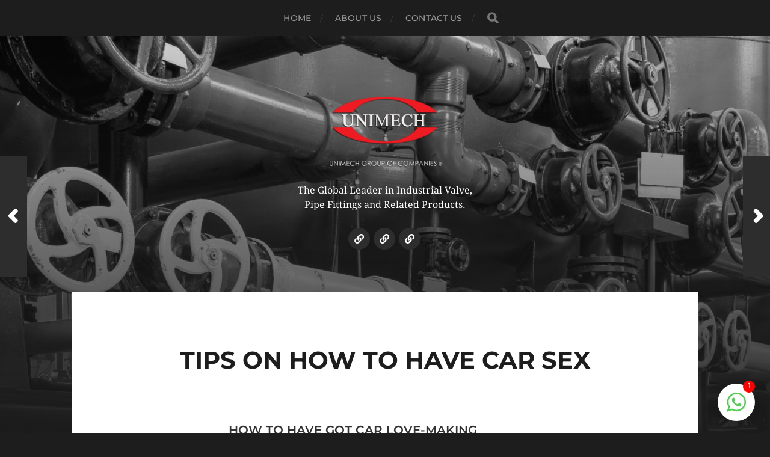

--- FILE ---
content_type: text/html; charset=utf-8
request_url: https://www.google.com/recaptcha/api2/anchor?ar=1&k=6LepPJAeAAAAACpHJPn8PeMQ94h2k425ANCqmktj&co=aHR0cHM6Ly93d3cudW5pbWVjaGtsLmNvbTo0NDM.&hl=en&v=N67nZn4AqZkNcbeMu4prBgzg&size=invisible&anchor-ms=20000&execute-ms=30000&cb=ehtdwqvvg913
body_size: 48627
content:
<!DOCTYPE HTML><html dir="ltr" lang="en"><head><meta http-equiv="Content-Type" content="text/html; charset=UTF-8">
<meta http-equiv="X-UA-Compatible" content="IE=edge">
<title>reCAPTCHA</title>
<style type="text/css">
/* cyrillic-ext */
@font-face {
  font-family: 'Roboto';
  font-style: normal;
  font-weight: 400;
  font-stretch: 100%;
  src: url(//fonts.gstatic.com/s/roboto/v48/KFO7CnqEu92Fr1ME7kSn66aGLdTylUAMa3GUBHMdazTgWw.woff2) format('woff2');
  unicode-range: U+0460-052F, U+1C80-1C8A, U+20B4, U+2DE0-2DFF, U+A640-A69F, U+FE2E-FE2F;
}
/* cyrillic */
@font-face {
  font-family: 'Roboto';
  font-style: normal;
  font-weight: 400;
  font-stretch: 100%;
  src: url(//fonts.gstatic.com/s/roboto/v48/KFO7CnqEu92Fr1ME7kSn66aGLdTylUAMa3iUBHMdazTgWw.woff2) format('woff2');
  unicode-range: U+0301, U+0400-045F, U+0490-0491, U+04B0-04B1, U+2116;
}
/* greek-ext */
@font-face {
  font-family: 'Roboto';
  font-style: normal;
  font-weight: 400;
  font-stretch: 100%;
  src: url(//fonts.gstatic.com/s/roboto/v48/KFO7CnqEu92Fr1ME7kSn66aGLdTylUAMa3CUBHMdazTgWw.woff2) format('woff2');
  unicode-range: U+1F00-1FFF;
}
/* greek */
@font-face {
  font-family: 'Roboto';
  font-style: normal;
  font-weight: 400;
  font-stretch: 100%;
  src: url(//fonts.gstatic.com/s/roboto/v48/KFO7CnqEu92Fr1ME7kSn66aGLdTylUAMa3-UBHMdazTgWw.woff2) format('woff2');
  unicode-range: U+0370-0377, U+037A-037F, U+0384-038A, U+038C, U+038E-03A1, U+03A3-03FF;
}
/* math */
@font-face {
  font-family: 'Roboto';
  font-style: normal;
  font-weight: 400;
  font-stretch: 100%;
  src: url(//fonts.gstatic.com/s/roboto/v48/KFO7CnqEu92Fr1ME7kSn66aGLdTylUAMawCUBHMdazTgWw.woff2) format('woff2');
  unicode-range: U+0302-0303, U+0305, U+0307-0308, U+0310, U+0312, U+0315, U+031A, U+0326-0327, U+032C, U+032F-0330, U+0332-0333, U+0338, U+033A, U+0346, U+034D, U+0391-03A1, U+03A3-03A9, U+03B1-03C9, U+03D1, U+03D5-03D6, U+03F0-03F1, U+03F4-03F5, U+2016-2017, U+2034-2038, U+203C, U+2040, U+2043, U+2047, U+2050, U+2057, U+205F, U+2070-2071, U+2074-208E, U+2090-209C, U+20D0-20DC, U+20E1, U+20E5-20EF, U+2100-2112, U+2114-2115, U+2117-2121, U+2123-214F, U+2190, U+2192, U+2194-21AE, U+21B0-21E5, U+21F1-21F2, U+21F4-2211, U+2213-2214, U+2216-22FF, U+2308-230B, U+2310, U+2319, U+231C-2321, U+2336-237A, U+237C, U+2395, U+239B-23B7, U+23D0, U+23DC-23E1, U+2474-2475, U+25AF, U+25B3, U+25B7, U+25BD, U+25C1, U+25CA, U+25CC, U+25FB, U+266D-266F, U+27C0-27FF, U+2900-2AFF, U+2B0E-2B11, U+2B30-2B4C, U+2BFE, U+3030, U+FF5B, U+FF5D, U+1D400-1D7FF, U+1EE00-1EEFF;
}
/* symbols */
@font-face {
  font-family: 'Roboto';
  font-style: normal;
  font-weight: 400;
  font-stretch: 100%;
  src: url(//fonts.gstatic.com/s/roboto/v48/KFO7CnqEu92Fr1ME7kSn66aGLdTylUAMaxKUBHMdazTgWw.woff2) format('woff2');
  unicode-range: U+0001-000C, U+000E-001F, U+007F-009F, U+20DD-20E0, U+20E2-20E4, U+2150-218F, U+2190, U+2192, U+2194-2199, U+21AF, U+21E6-21F0, U+21F3, U+2218-2219, U+2299, U+22C4-22C6, U+2300-243F, U+2440-244A, U+2460-24FF, U+25A0-27BF, U+2800-28FF, U+2921-2922, U+2981, U+29BF, U+29EB, U+2B00-2BFF, U+4DC0-4DFF, U+FFF9-FFFB, U+10140-1018E, U+10190-1019C, U+101A0, U+101D0-101FD, U+102E0-102FB, U+10E60-10E7E, U+1D2C0-1D2D3, U+1D2E0-1D37F, U+1F000-1F0FF, U+1F100-1F1AD, U+1F1E6-1F1FF, U+1F30D-1F30F, U+1F315, U+1F31C, U+1F31E, U+1F320-1F32C, U+1F336, U+1F378, U+1F37D, U+1F382, U+1F393-1F39F, U+1F3A7-1F3A8, U+1F3AC-1F3AF, U+1F3C2, U+1F3C4-1F3C6, U+1F3CA-1F3CE, U+1F3D4-1F3E0, U+1F3ED, U+1F3F1-1F3F3, U+1F3F5-1F3F7, U+1F408, U+1F415, U+1F41F, U+1F426, U+1F43F, U+1F441-1F442, U+1F444, U+1F446-1F449, U+1F44C-1F44E, U+1F453, U+1F46A, U+1F47D, U+1F4A3, U+1F4B0, U+1F4B3, U+1F4B9, U+1F4BB, U+1F4BF, U+1F4C8-1F4CB, U+1F4D6, U+1F4DA, U+1F4DF, U+1F4E3-1F4E6, U+1F4EA-1F4ED, U+1F4F7, U+1F4F9-1F4FB, U+1F4FD-1F4FE, U+1F503, U+1F507-1F50B, U+1F50D, U+1F512-1F513, U+1F53E-1F54A, U+1F54F-1F5FA, U+1F610, U+1F650-1F67F, U+1F687, U+1F68D, U+1F691, U+1F694, U+1F698, U+1F6AD, U+1F6B2, U+1F6B9-1F6BA, U+1F6BC, U+1F6C6-1F6CF, U+1F6D3-1F6D7, U+1F6E0-1F6EA, U+1F6F0-1F6F3, U+1F6F7-1F6FC, U+1F700-1F7FF, U+1F800-1F80B, U+1F810-1F847, U+1F850-1F859, U+1F860-1F887, U+1F890-1F8AD, U+1F8B0-1F8BB, U+1F8C0-1F8C1, U+1F900-1F90B, U+1F93B, U+1F946, U+1F984, U+1F996, U+1F9E9, U+1FA00-1FA6F, U+1FA70-1FA7C, U+1FA80-1FA89, U+1FA8F-1FAC6, U+1FACE-1FADC, U+1FADF-1FAE9, U+1FAF0-1FAF8, U+1FB00-1FBFF;
}
/* vietnamese */
@font-face {
  font-family: 'Roboto';
  font-style: normal;
  font-weight: 400;
  font-stretch: 100%;
  src: url(//fonts.gstatic.com/s/roboto/v48/KFO7CnqEu92Fr1ME7kSn66aGLdTylUAMa3OUBHMdazTgWw.woff2) format('woff2');
  unicode-range: U+0102-0103, U+0110-0111, U+0128-0129, U+0168-0169, U+01A0-01A1, U+01AF-01B0, U+0300-0301, U+0303-0304, U+0308-0309, U+0323, U+0329, U+1EA0-1EF9, U+20AB;
}
/* latin-ext */
@font-face {
  font-family: 'Roboto';
  font-style: normal;
  font-weight: 400;
  font-stretch: 100%;
  src: url(//fonts.gstatic.com/s/roboto/v48/KFO7CnqEu92Fr1ME7kSn66aGLdTylUAMa3KUBHMdazTgWw.woff2) format('woff2');
  unicode-range: U+0100-02BA, U+02BD-02C5, U+02C7-02CC, U+02CE-02D7, U+02DD-02FF, U+0304, U+0308, U+0329, U+1D00-1DBF, U+1E00-1E9F, U+1EF2-1EFF, U+2020, U+20A0-20AB, U+20AD-20C0, U+2113, U+2C60-2C7F, U+A720-A7FF;
}
/* latin */
@font-face {
  font-family: 'Roboto';
  font-style: normal;
  font-weight: 400;
  font-stretch: 100%;
  src: url(//fonts.gstatic.com/s/roboto/v48/KFO7CnqEu92Fr1ME7kSn66aGLdTylUAMa3yUBHMdazQ.woff2) format('woff2');
  unicode-range: U+0000-00FF, U+0131, U+0152-0153, U+02BB-02BC, U+02C6, U+02DA, U+02DC, U+0304, U+0308, U+0329, U+2000-206F, U+20AC, U+2122, U+2191, U+2193, U+2212, U+2215, U+FEFF, U+FFFD;
}
/* cyrillic-ext */
@font-face {
  font-family: 'Roboto';
  font-style: normal;
  font-weight: 500;
  font-stretch: 100%;
  src: url(//fonts.gstatic.com/s/roboto/v48/KFO7CnqEu92Fr1ME7kSn66aGLdTylUAMa3GUBHMdazTgWw.woff2) format('woff2');
  unicode-range: U+0460-052F, U+1C80-1C8A, U+20B4, U+2DE0-2DFF, U+A640-A69F, U+FE2E-FE2F;
}
/* cyrillic */
@font-face {
  font-family: 'Roboto';
  font-style: normal;
  font-weight: 500;
  font-stretch: 100%;
  src: url(//fonts.gstatic.com/s/roboto/v48/KFO7CnqEu92Fr1ME7kSn66aGLdTylUAMa3iUBHMdazTgWw.woff2) format('woff2');
  unicode-range: U+0301, U+0400-045F, U+0490-0491, U+04B0-04B1, U+2116;
}
/* greek-ext */
@font-face {
  font-family: 'Roboto';
  font-style: normal;
  font-weight: 500;
  font-stretch: 100%;
  src: url(//fonts.gstatic.com/s/roboto/v48/KFO7CnqEu92Fr1ME7kSn66aGLdTylUAMa3CUBHMdazTgWw.woff2) format('woff2');
  unicode-range: U+1F00-1FFF;
}
/* greek */
@font-face {
  font-family: 'Roboto';
  font-style: normal;
  font-weight: 500;
  font-stretch: 100%;
  src: url(//fonts.gstatic.com/s/roboto/v48/KFO7CnqEu92Fr1ME7kSn66aGLdTylUAMa3-UBHMdazTgWw.woff2) format('woff2');
  unicode-range: U+0370-0377, U+037A-037F, U+0384-038A, U+038C, U+038E-03A1, U+03A3-03FF;
}
/* math */
@font-face {
  font-family: 'Roboto';
  font-style: normal;
  font-weight: 500;
  font-stretch: 100%;
  src: url(//fonts.gstatic.com/s/roboto/v48/KFO7CnqEu92Fr1ME7kSn66aGLdTylUAMawCUBHMdazTgWw.woff2) format('woff2');
  unicode-range: U+0302-0303, U+0305, U+0307-0308, U+0310, U+0312, U+0315, U+031A, U+0326-0327, U+032C, U+032F-0330, U+0332-0333, U+0338, U+033A, U+0346, U+034D, U+0391-03A1, U+03A3-03A9, U+03B1-03C9, U+03D1, U+03D5-03D6, U+03F0-03F1, U+03F4-03F5, U+2016-2017, U+2034-2038, U+203C, U+2040, U+2043, U+2047, U+2050, U+2057, U+205F, U+2070-2071, U+2074-208E, U+2090-209C, U+20D0-20DC, U+20E1, U+20E5-20EF, U+2100-2112, U+2114-2115, U+2117-2121, U+2123-214F, U+2190, U+2192, U+2194-21AE, U+21B0-21E5, U+21F1-21F2, U+21F4-2211, U+2213-2214, U+2216-22FF, U+2308-230B, U+2310, U+2319, U+231C-2321, U+2336-237A, U+237C, U+2395, U+239B-23B7, U+23D0, U+23DC-23E1, U+2474-2475, U+25AF, U+25B3, U+25B7, U+25BD, U+25C1, U+25CA, U+25CC, U+25FB, U+266D-266F, U+27C0-27FF, U+2900-2AFF, U+2B0E-2B11, U+2B30-2B4C, U+2BFE, U+3030, U+FF5B, U+FF5D, U+1D400-1D7FF, U+1EE00-1EEFF;
}
/* symbols */
@font-face {
  font-family: 'Roboto';
  font-style: normal;
  font-weight: 500;
  font-stretch: 100%;
  src: url(//fonts.gstatic.com/s/roboto/v48/KFO7CnqEu92Fr1ME7kSn66aGLdTylUAMaxKUBHMdazTgWw.woff2) format('woff2');
  unicode-range: U+0001-000C, U+000E-001F, U+007F-009F, U+20DD-20E0, U+20E2-20E4, U+2150-218F, U+2190, U+2192, U+2194-2199, U+21AF, U+21E6-21F0, U+21F3, U+2218-2219, U+2299, U+22C4-22C6, U+2300-243F, U+2440-244A, U+2460-24FF, U+25A0-27BF, U+2800-28FF, U+2921-2922, U+2981, U+29BF, U+29EB, U+2B00-2BFF, U+4DC0-4DFF, U+FFF9-FFFB, U+10140-1018E, U+10190-1019C, U+101A0, U+101D0-101FD, U+102E0-102FB, U+10E60-10E7E, U+1D2C0-1D2D3, U+1D2E0-1D37F, U+1F000-1F0FF, U+1F100-1F1AD, U+1F1E6-1F1FF, U+1F30D-1F30F, U+1F315, U+1F31C, U+1F31E, U+1F320-1F32C, U+1F336, U+1F378, U+1F37D, U+1F382, U+1F393-1F39F, U+1F3A7-1F3A8, U+1F3AC-1F3AF, U+1F3C2, U+1F3C4-1F3C6, U+1F3CA-1F3CE, U+1F3D4-1F3E0, U+1F3ED, U+1F3F1-1F3F3, U+1F3F5-1F3F7, U+1F408, U+1F415, U+1F41F, U+1F426, U+1F43F, U+1F441-1F442, U+1F444, U+1F446-1F449, U+1F44C-1F44E, U+1F453, U+1F46A, U+1F47D, U+1F4A3, U+1F4B0, U+1F4B3, U+1F4B9, U+1F4BB, U+1F4BF, U+1F4C8-1F4CB, U+1F4D6, U+1F4DA, U+1F4DF, U+1F4E3-1F4E6, U+1F4EA-1F4ED, U+1F4F7, U+1F4F9-1F4FB, U+1F4FD-1F4FE, U+1F503, U+1F507-1F50B, U+1F50D, U+1F512-1F513, U+1F53E-1F54A, U+1F54F-1F5FA, U+1F610, U+1F650-1F67F, U+1F687, U+1F68D, U+1F691, U+1F694, U+1F698, U+1F6AD, U+1F6B2, U+1F6B9-1F6BA, U+1F6BC, U+1F6C6-1F6CF, U+1F6D3-1F6D7, U+1F6E0-1F6EA, U+1F6F0-1F6F3, U+1F6F7-1F6FC, U+1F700-1F7FF, U+1F800-1F80B, U+1F810-1F847, U+1F850-1F859, U+1F860-1F887, U+1F890-1F8AD, U+1F8B0-1F8BB, U+1F8C0-1F8C1, U+1F900-1F90B, U+1F93B, U+1F946, U+1F984, U+1F996, U+1F9E9, U+1FA00-1FA6F, U+1FA70-1FA7C, U+1FA80-1FA89, U+1FA8F-1FAC6, U+1FACE-1FADC, U+1FADF-1FAE9, U+1FAF0-1FAF8, U+1FB00-1FBFF;
}
/* vietnamese */
@font-face {
  font-family: 'Roboto';
  font-style: normal;
  font-weight: 500;
  font-stretch: 100%;
  src: url(//fonts.gstatic.com/s/roboto/v48/KFO7CnqEu92Fr1ME7kSn66aGLdTylUAMa3OUBHMdazTgWw.woff2) format('woff2');
  unicode-range: U+0102-0103, U+0110-0111, U+0128-0129, U+0168-0169, U+01A0-01A1, U+01AF-01B0, U+0300-0301, U+0303-0304, U+0308-0309, U+0323, U+0329, U+1EA0-1EF9, U+20AB;
}
/* latin-ext */
@font-face {
  font-family: 'Roboto';
  font-style: normal;
  font-weight: 500;
  font-stretch: 100%;
  src: url(//fonts.gstatic.com/s/roboto/v48/KFO7CnqEu92Fr1ME7kSn66aGLdTylUAMa3KUBHMdazTgWw.woff2) format('woff2');
  unicode-range: U+0100-02BA, U+02BD-02C5, U+02C7-02CC, U+02CE-02D7, U+02DD-02FF, U+0304, U+0308, U+0329, U+1D00-1DBF, U+1E00-1E9F, U+1EF2-1EFF, U+2020, U+20A0-20AB, U+20AD-20C0, U+2113, U+2C60-2C7F, U+A720-A7FF;
}
/* latin */
@font-face {
  font-family: 'Roboto';
  font-style: normal;
  font-weight: 500;
  font-stretch: 100%;
  src: url(//fonts.gstatic.com/s/roboto/v48/KFO7CnqEu92Fr1ME7kSn66aGLdTylUAMa3yUBHMdazQ.woff2) format('woff2');
  unicode-range: U+0000-00FF, U+0131, U+0152-0153, U+02BB-02BC, U+02C6, U+02DA, U+02DC, U+0304, U+0308, U+0329, U+2000-206F, U+20AC, U+2122, U+2191, U+2193, U+2212, U+2215, U+FEFF, U+FFFD;
}
/* cyrillic-ext */
@font-face {
  font-family: 'Roboto';
  font-style: normal;
  font-weight: 900;
  font-stretch: 100%;
  src: url(//fonts.gstatic.com/s/roboto/v48/KFO7CnqEu92Fr1ME7kSn66aGLdTylUAMa3GUBHMdazTgWw.woff2) format('woff2');
  unicode-range: U+0460-052F, U+1C80-1C8A, U+20B4, U+2DE0-2DFF, U+A640-A69F, U+FE2E-FE2F;
}
/* cyrillic */
@font-face {
  font-family: 'Roboto';
  font-style: normal;
  font-weight: 900;
  font-stretch: 100%;
  src: url(//fonts.gstatic.com/s/roboto/v48/KFO7CnqEu92Fr1ME7kSn66aGLdTylUAMa3iUBHMdazTgWw.woff2) format('woff2');
  unicode-range: U+0301, U+0400-045F, U+0490-0491, U+04B0-04B1, U+2116;
}
/* greek-ext */
@font-face {
  font-family: 'Roboto';
  font-style: normal;
  font-weight: 900;
  font-stretch: 100%;
  src: url(//fonts.gstatic.com/s/roboto/v48/KFO7CnqEu92Fr1ME7kSn66aGLdTylUAMa3CUBHMdazTgWw.woff2) format('woff2');
  unicode-range: U+1F00-1FFF;
}
/* greek */
@font-face {
  font-family: 'Roboto';
  font-style: normal;
  font-weight: 900;
  font-stretch: 100%;
  src: url(//fonts.gstatic.com/s/roboto/v48/KFO7CnqEu92Fr1ME7kSn66aGLdTylUAMa3-UBHMdazTgWw.woff2) format('woff2');
  unicode-range: U+0370-0377, U+037A-037F, U+0384-038A, U+038C, U+038E-03A1, U+03A3-03FF;
}
/* math */
@font-face {
  font-family: 'Roboto';
  font-style: normal;
  font-weight: 900;
  font-stretch: 100%;
  src: url(//fonts.gstatic.com/s/roboto/v48/KFO7CnqEu92Fr1ME7kSn66aGLdTylUAMawCUBHMdazTgWw.woff2) format('woff2');
  unicode-range: U+0302-0303, U+0305, U+0307-0308, U+0310, U+0312, U+0315, U+031A, U+0326-0327, U+032C, U+032F-0330, U+0332-0333, U+0338, U+033A, U+0346, U+034D, U+0391-03A1, U+03A3-03A9, U+03B1-03C9, U+03D1, U+03D5-03D6, U+03F0-03F1, U+03F4-03F5, U+2016-2017, U+2034-2038, U+203C, U+2040, U+2043, U+2047, U+2050, U+2057, U+205F, U+2070-2071, U+2074-208E, U+2090-209C, U+20D0-20DC, U+20E1, U+20E5-20EF, U+2100-2112, U+2114-2115, U+2117-2121, U+2123-214F, U+2190, U+2192, U+2194-21AE, U+21B0-21E5, U+21F1-21F2, U+21F4-2211, U+2213-2214, U+2216-22FF, U+2308-230B, U+2310, U+2319, U+231C-2321, U+2336-237A, U+237C, U+2395, U+239B-23B7, U+23D0, U+23DC-23E1, U+2474-2475, U+25AF, U+25B3, U+25B7, U+25BD, U+25C1, U+25CA, U+25CC, U+25FB, U+266D-266F, U+27C0-27FF, U+2900-2AFF, U+2B0E-2B11, U+2B30-2B4C, U+2BFE, U+3030, U+FF5B, U+FF5D, U+1D400-1D7FF, U+1EE00-1EEFF;
}
/* symbols */
@font-face {
  font-family: 'Roboto';
  font-style: normal;
  font-weight: 900;
  font-stretch: 100%;
  src: url(//fonts.gstatic.com/s/roboto/v48/KFO7CnqEu92Fr1ME7kSn66aGLdTylUAMaxKUBHMdazTgWw.woff2) format('woff2');
  unicode-range: U+0001-000C, U+000E-001F, U+007F-009F, U+20DD-20E0, U+20E2-20E4, U+2150-218F, U+2190, U+2192, U+2194-2199, U+21AF, U+21E6-21F0, U+21F3, U+2218-2219, U+2299, U+22C4-22C6, U+2300-243F, U+2440-244A, U+2460-24FF, U+25A0-27BF, U+2800-28FF, U+2921-2922, U+2981, U+29BF, U+29EB, U+2B00-2BFF, U+4DC0-4DFF, U+FFF9-FFFB, U+10140-1018E, U+10190-1019C, U+101A0, U+101D0-101FD, U+102E0-102FB, U+10E60-10E7E, U+1D2C0-1D2D3, U+1D2E0-1D37F, U+1F000-1F0FF, U+1F100-1F1AD, U+1F1E6-1F1FF, U+1F30D-1F30F, U+1F315, U+1F31C, U+1F31E, U+1F320-1F32C, U+1F336, U+1F378, U+1F37D, U+1F382, U+1F393-1F39F, U+1F3A7-1F3A8, U+1F3AC-1F3AF, U+1F3C2, U+1F3C4-1F3C6, U+1F3CA-1F3CE, U+1F3D4-1F3E0, U+1F3ED, U+1F3F1-1F3F3, U+1F3F5-1F3F7, U+1F408, U+1F415, U+1F41F, U+1F426, U+1F43F, U+1F441-1F442, U+1F444, U+1F446-1F449, U+1F44C-1F44E, U+1F453, U+1F46A, U+1F47D, U+1F4A3, U+1F4B0, U+1F4B3, U+1F4B9, U+1F4BB, U+1F4BF, U+1F4C8-1F4CB, U+1F4D6, U+1F4DA, U+1F4DF, U+1F4E3-1F4E6, U+1F4EA-1F4ED, U+1F4F7, U+1F4F9-1F4FB, U+1F4FD-1F4FE, U+1F503, U+1F507-1F50B, U+1F50D, U+1F512-1F513, U+1F53E-1F54A, U+1F54F-1F5FA, U+1F610, U+1F650-1F67F, U+1F687, U+1F68D, U+1F691, U+1F694, U+1F698, U+1F6AD, U+1F6B2, U+1F6B9-1F6BA, U+1F6BC, U+1F6C6-1F6CF, U+1F6D3-1F6D7, U+1F6E0-1F6EA, U+1F6F0-1F6F3, U+1F6F7-1F6FC, U+1F700-1F7FF, U+1F800-1F80B, U+1F810-1F847, U+1F850-1F859, U+1F860-1F887, U+1F890-1F8AD, U+1F8B0-1F8BB, U+1F8C0-1F8C1, U+1F900-1F90B, U+1F93B, U+1F946, U+1F984, U+1F996, U+1F9E9, U+1FA00-1FA6F, U+1FA70-1FA7C, U+1FA80-1FA89, U+1FA8F-1FAC6, U+1FACE-1FADC, U+1FADF-1FAE9, U+1FAF0-1FAF8, U+1FB00-1FBFF;
}
/* vietnamese */
@font-face {
  font-family: 'Roboto';
  font-style: normal;
  font-weight: 900;
  font-stretch: 100%;
  src: url(//fonts.gstatic.com/s/roboto/v48/KFO7CnqEu92Fr1ME7kSn66aGLdTylUAMa3OUBHMdazTgWw.woff2) format('woff2');
  unicode-range: U+0102-0103, U+0110-0111, U+0128-0129, U+0168-0169, U+01A0-01A1, U+01AF-01B0, U+0300-0301, U+0303-0304, U+0308-0309, U+0323, U+0329, U+1EA0-1EF9, U+20AB;
}
/* latin-ext */
@font-face {
  font-family: 'Roboto';
  font-style: normal;
  font-weight: 900;
  font-stretch: 100%;
  src: url(//fonts.gstatic.com/s/roboto/v48/KFO7CnqEu92Fr1ME7kSn66aGLdTylUAMa3KUBHMdazTgWw.woff2) format('woff2');
  unicode-range: U+0100-02BA, U+02BD-02C5, U+02C7-02CC, U+02CE-02D7, U+02DD-02FF, U+0304, U+0308, U+0329, U+1D00-1DBF, U+1E00-1E9F, U+1EF2-1EFF, U+2020, U+20A0-20AB, U+20AD-20C0, U+2113, U+2C60-2C7F, U+A720-A7FF;
}
/* latin */
@font-face {
  font-family: 'Roboto';
  font-style: normal;
  font-weight: 900;
  font-stretch: 100%;
  src: url(//fonts.gstatic.com/s/roboto/v48/KFO7CnqEu92Fr1ME7kSn66aGLdTylUAMa3yUBHMdazQ.woff2) format('woff2');
  unicode-range: U+0000-00FF, U+0131, U+0152-0153, U+02BB-02BC, U+02C6, U+02DA, U+02DC, U+0304, U+0308, U+0329, U+2000-206F, U+20AC, U+2122, U+2191, U+2193, U+2212, U+2215, U+FEFF, U+FFFD;
}

</style>
<link rel="stylesheet" type="text/css" href="https://www.gstatic.com/recaptcha/releases/N67nZn4AqZkNcbeMu4prBgzg/styles__ltr.css">
<script nonce="MRCbc0e9NlimSNOJNWD32w" type="text/javascript">window['__recaptcha_api'] = 'https://www.google.com/recaptcha/api2/';</script>
<script type="text/javascript" src="https://www.gstatic.com/recaptcha/releases/N67nZn4AqZkNcbeMu4prBgzg/recaptcha__en.js" nonce="MRCbc0e9NlimSNOJNWD32w">
      
    </script></head>
<body><div id="rc-anchor-alert" class="rc-anchor-alert"></div>
<input type="hidden" id="recaptcha-token" value="[base64]">
<script type="text/javascript" nonce="MRCbc0e9NlimSNOJNWD32w">
      recaptcha.anchor.Main.init("[\x22ainput\x22,[\x22bgdata\x22,\x22\x22,\[base64]/[base64]/[base64]/[base64]/[base64]/[base64]/KGcoTywyNTMsTy5PKSxVRyhPLEMpKTpnKE8sMjUzLEMpLE8pKSxsKSksTykpfSxieT1mdW5jdGlvbihDLE8sdSxsKXtmb3IobD0odT1SKEMpLDApO08+MDtPLS0pbD1sPDw4fFooQyk7ZyhDLHUsbCl9LFVHPWZ1bmN0aW9uKEMsTyl7Qy5pLmxlbmd0aD4xMDQ/[base64]/[base64]/[base64]/[base64]/[base64]/[base64]/[base64]\\u003d\x22,\[base64]\\u003d\\u003d\x22,\x22LjrDnsOiw7QHwoTDhkUSNW44I8OKwpYubcKyw787RkPCtMKNVFbDhcOOw4hJw5vDr8K7w6pcVAI2w6fCtA9Bw4VkWTk3w4rDksKTw4/DmsKXwrg9wpDCmjYRwp7Cq8KKGsONw5J+Z8O1OgHCq0/[base64]/CvcOXwr/Cr18/wr9ewrfCu8OJK8KbU8OLdFhVOywqcsKEwpw9w7QbakMOUMOECm8QLS7DmSdzbsO4NB4ZBsK2IVPCpW7Cik8rw5Zvw5nCp8O9w7llwoXDszMyOANpwpzCqcOuw6LCg3nDly/DmcOEwrdLw4LCoBxFwpzCsh/[base64]/DkMO4wpjDu8O1bnUbwpzDn8KVwp0rREvDssO2bkLDh8OGRW7DicOCw5Q1WMOdYcKxwq0/SX7DiMKtw6PDsz3CicKSw67Cnm7DusKfwrMxXWZvHF4kwp/Dq8OnQjLDpAERbsOyw79aw70Ow7dgF3fCl8OsDUDCvMK3M8Ozw6bDvh18w6/ChVN7wrZfwpHDnwfDs8O2wpVUK8KIwp/DvcOtw7bCqMKxwrRfIxXDgCJIe8O4wozCp8Kow6DDmMKaw7jCrcKLM8OKZHHCrMO0wpE3FVZ5DMORMELCiMKAwoLCuMO0b8KzwobDnnHDgMKzwq3DgEdJw67CmMKrHMO6KMOGZVBuGMKPVyN/CzbCoWVJw4RELzRUFcOYw7nDkW3Dq1fDvMO9CMOzZsOywrfCg8KzwqnCgAo0w6xaw5E7UncuwrjDucK7AHItWsO1woRHUcKLwp3CsSDDpsKoC8KDe8K8TsKbbsKbw4JHwo1Dw5Efw6wUwq8bfAXDnQfCrUpbw6AAw6oYLBrChMK1wpLCrcOsC2TDmy/DkcK1wozCnjZFw77DvcKkO8KrfMOAwrzDj31SwofCniPDqMOCwpbCk8K6BMKbLBklw67CmmVYwrs9wrFGOXxYfEDDpMO1wqR8WShbw5LCnBHDmg3Djwg2PHFaPSwlwpBkw63CpMOMwo3CmcK1e8O1w5MxwrkPwo8lwrPDgsOhwpLDosKxEsK9PisHCTd/ecOhw6p+w5UtwosOwpDCpjILSmd+MsKtEMKteXzCocOaUkhAwoHCh8OZwqLCpGfDsXjCh8OCwo/[base64]/Cp8ODwqMiBsO5PzXCjMO0cEN+OcOHw6rCqynDr8O4HGsMwpfDmFjDqsOOwqHCv8OLYSTDosKBwpnCoFXClFIYw5TDsMKhwrc/w4siw6jClsKVwo7DhW/DssKrwqvDul5Cwp5Jw5Eww4XDn8KhW8Kvw7p3KcOKScOpSTfCjMOPwpkrw5bDlg3CuA5hQEnCs0YNw5jDjQMYMynCgiXCvsOMQMKawqcreFjDs8O2MSwFw4/Co8Oow7TCp8KgYsOAwqJMLFnDrsKKd24/w7bCpk/Cs8K+w77DjTLDlSvCv8KXTFFGJsKPw6AqDEzDhcKKwq0hBlDCoMKpTsKoKxh2MsK+aHgXMMKtL8KkaUs6R8OOw77CtsK9EcK5Zywrw7nDkRBWw4bCrwLDgsKZwpocAUbCrcKTUsOcEsOGUMOMWAx8wo4tw7XCuX/[base64]/[base64]/VcKNwrrCvzgnUAzCjE/DqTPCosK7woV6wpcmwrshO8KKwoBnw7B2O1fCpcOwwpnCpcOIwqTDucOuwoPDvEDCvMKAw7BUw4EUw77Dul3ChQ/Coh5WdcOEw4JBw77DtD3Dh1TCsxYHEljDsWrDo14Jw7s5d2vCnsOOw5vDvsOVwrprL8OAJcOGMMO1ZcKRwrMnw4A5B8O9w5QlwqrDlEQ+C8OvZcK3N8KFAjnCrsKaCjPCnsKBwrvChXHCj1goV8OOwpXCgCIaVzRRwrrDscO4wpghwo86wpzChDIYw6/[base64]/w5pKE0Q3FRjDs8O0F8Ouw44DFBp2OhvCmcKOQUdrak43JsO1d8KIaQJJQgDCgsOdTsK/FG5hbiRlRCA0wpbDkQlTJsKdwo3ClwnCrgl2w4Eqw6k6BUkkw4TCslvCn3LDnsKkwpdiw4AVYMO7w5EzwqHCk8KGFnTDoMOVYsKkMcK/w4jDg8OPw6bCjx/[base64]/w5HDkhNPwqDCvcOvwqYcw63CtMOKw5fCkcKpM8OpdFJ2YsOUwogzQkrChsOrwrDCi2fDtcKJw4jCosKjFUZCNU3CvT7CiMKSOAPDiD/DrAPDt8OWw5dhwoVzw6zCjcKNwpjCpsKJZWPDusKgw55aHiAEwpg6FMO2NsKsNsKWw5dLwrLDqMOBwqxTRsO5w7rDrw58wqbDicOsB8KEwowXXsOtRcKqIMOPacORw6DDtn3DqMK5LcKKWBXCll/[base64]/DqcO8EAwOw6fCr3PChVoAQTbCu8OpPsOIwqfDrsKZPcOQw7PDpsOSwoxNc0U7SlEreg8pw4LDrsOawr3DqW0tXRU8wo7CmXlwc8K9TG4/G8OiJ0xsZi7CgsOywrcAMnbDik3DmmTCmsOfWsOpwrwKdMOfwrXDmUvClT3CkSfDp8OCU2Rjwq53w53Do1zCiBAtw6BlKgEIfcKcDsOrw5XCucOmIlDDkMKuXsOawqkLR8Krwqoqw5/DvSoeY8KJRhRNY8OQw5BWwojCpnzCoXYGAUHDu8K/wrYvwoXCiXrCisK1wrtPw5BVIy/[base64]/Cv8KwwpXCvSPCvCQpwrczTWlIwoLCuwdIw71qw4TDucK4w6nDtcKhGWYOw5J3wq5YRMKSbmzDmhDCqltow4nCkMK6HMK2WnxDwodowqfDvwwpYEIZDRMOwrjCicKkesO2wqbClsOfDAE/[base64]/DrHQJwqLDs2EJS8KGw7jCjMOVw5haw7PCv2NmCMK3T8KVwo9ww5LDmcKHwoXCjMK5w7/CvcOrbHHCpD94ZMK8GXtSVMO4KcKewqbDuMOtTU3ClC3Dk0bCskNOwpdjwokZP8OqwpTDo2wvHUNow6EqOS1jwovCiE1Lw5Ilw4EowoUpIcOETy8BwpXDjBrCpsOYwqTCg8OjwqF3BjvCrk8fw67CuMO0wpAPwrUAwpPDpVTDpE/[base64]/CtUQHwq9AI2HCqBLCjDHCrsOlw5bCv3FqRcOKwrLDj8ObLXITF35CwpMmOMKjw5/CsV1vw5VgYxxJw6BswpzCqwcuWilYw65IX8OyJMKiw5nDocOTw5Mnwr7CkFHCpMOKwoVLfMOswqRWw49mFGpGw6EwZ8KHGD7Dl8K+C8KPbMKlBsOBOMOpeE3CiMOKL8O/w5oVPTUowrXClV3CpXjDisOdGSLDl2ouwqZ4bMK2wpFqw55GeMKiLsOkDQkvEQ9Gw6wNw4DDsDDDm0Fdw4/DgsORcS86TcOzwpbCpHcOw4oRUcOew7fCosOIwqnCk2PDkHtnVBoQVcKsX8K3TsOfKsKtwqdHwqBcwrwKW8O5w6FpNcO8aGV4TcOfwrdtw67Cn1FtWwdNwpJlw6jCgBxswrPDh8OnSSskIcK8QVvCsE/CpMKMTcObIkrDszDCj8KZQcKTwpx2wp7CiMKkAWLClcKtfE5zwodZYCTDm33ChzvDtE7DrExNwr97w7RIw6c+w44ewo7Cs8OufMKzUMKuwqXCgsOnw45TbMORDCzCjsKHw5jCkcKowoIOHU/CgX7CmsO4LwUrw7fDhsKuPzLCjU7Di29Iw6zCi8OhegpockEVwqQdw7/CthYBw74cVMOHwpU9w7ARw4nCrx9Cw71rwpTDhElrRsKjIMOvQ2bDlHloVMOvwr9Awp/CnhRswrBTw7wcQ8K2w5NowrbDvcKJwokkXUfCmXLDtMOoV1bDr8OlR0vDjMKZwr4IIksjOVtEw58pOMKMWk8BNVJGZ8OYFcKowrAXZCfDm1khw48jwopMw6rCgkzCuMOkWHg1BMK+NlBdIlHCplRyMMOIw6U3ZcK1bU3CqTYtMS/[base64]/DnjVGwpjCoWw1wptzwqN0WyPDhsKgwrRuw4hxPBxbw4FPwqjCmsKhHFltDGzCkkbCs8OVw6XDqytcw5VEw7zDrS/[base64]/[base64]/Dt8O2QgXCgcOww6cIVcKiwpjDt8O9FhAlcFrDhG8Tw4lXfMKIYsODw71zwqZawr/Cv8OtX8Ouw6NQwo3DjsOZwpAPwpjCsHXDtcKSA3FEw7LCm1Enc8KNbMOhwozCksONw5DDmk/ChMK/cWFhw4TDn3HChmzDsXrDn8O/wppvwqDCi8O1woV1RSlHCMO8E0Ivw5DDtj9/YEZMRsOhBMOSwo3DrHRvwrvDnzpfw4nDmsOgwq5dwqLClmvChnHCtcKMfsKEMcOKw7clwqUqwqDCpMO7aXw1dhDCgMKDw5p/w4zCrQI1w4l1NsKDw6/DrMKgJcKWwq3DpsKKw4sqw7Z6ZGl4wqk5ehTDjXTDuMOgUnHCt1XDiz8EJsOLwoLDlUw/woXCmsKVG3FcwqTDtsKEUcKjFQPDrV/CjA4EwqVpQgrDnMObw6w+IUjDqwPCo8OLalPCsMOjLj4tFsKlDzZewpvDosOSemMtw7h/SSQPw6wRCxbDlMOTwr4XZMOHw7PCp8OhIxHCpcOJw6vDsjXDssKnw5w8w7MpInTCmcKUIMOBeCvCr8KOIkfCmsOhwqlGbBgqw4g3FW9ZKMO/[base64]/OiR+wqQIISzDjMKsw7o/wp7CpGvDhjbDuMOCwq/[base64]/w4vCicOuwrwSwrLCs8Oqw7xvw5zCuGIIwojCucKBw7Zew5MLw7sdG8OoegjCjnPDrsKiwoEawo3Dr8OOV1nDp8K3wrTCnH5HNMKFwotowrXCqcK+cMKxBg/DhS3CviXDim84RcKvURfCvsKBw5duw41DVcKOwrXCqjbDvMK+KUXCqSY3CMK7UMKZAGfCpznCnXzDoHtwcsKLwpzDjTlmPkl/dDJLcmU1w4pQJCbDhlTDucKFw7nCmX44RUPDrzcUJWvCucOOw4QHasKkeXoawrxqbFRnw57DnsO5w4bDuBpOwrEpARc4w5lzw6/CuGFIwoVlZsO+wofDpcKRw5M9w6YUDMONwpDCpMKqHcO9w53DpTvCnFPCmsOAwoDCmjU6ayZ6wq3DqCTDocKmBQDCvgZAwqXDmhbCqHIew5oHw4PDhMOmw4UzwqnClCLCocO9wqtiSjpuwow/GMKCw7LCmkXCnkrCli7Cv8Ogw6FgwofDtcKRworCmRhFX8OJwoXDrMKrwpk6LALDjMOowqUbfcKEw7/DgsOBw6vDq8Osw57CmA7DicKlwrJ4w7ZLw6oaScO5e8KUwqlicsKew5TCr8Ouw60zY0QsZi7CrlfCtmXCklLCjnkhYcKpVsO/[base64]/Dl10zTkjChyM+w57DlljCim0eWsKyw7PDv8Oew7XClBJ6GcO0N2srw5R5wqrDjDfCmsOzw50Xw67ClMOtZMKjSsO/[base64]/DgcOtAMOuwpAoN8K5VMKhwp/CuzUbZDjCu1rCg1nDl8Kuw7/DuMOJwq95w5YhczTDiC7CiQjChzXDtMKcw6hNI8Otw5JWacKUaMOuBcOew73Ct8Kww55xwpFJw5nDpTQ/[base64]/DsMO/w7pBw7bDn1fDtMOJwrrCtG5PfsKuw7jCk3Zjw4N/[base64]/AsKGw6l/GMKsw607WmdEw5jDjMOAecO+LwFkw5JSVsOIwqt4OUtkw4XDgcKhw6ghRTrCjMOTKsKCwpDCg8KXwqfDiifDssOlKzjDr0PCozDDjSJEEcKlwp/DoxrCu3wFbyDDsl4Vw6bDucO1A2I8wol5wq4zw7zDg8KHw7EbwpY2wqvDrsKPJ8O0ecKVPcK0wrbCjcKKwqcwfcOdRiRZw4HCtMOERQFlC1BiZFZLw4zCjE8MMBlAZH/DhGHCjTDDqEczwrLCvj5Vw6bDlBXDh8OAw6A7bA47B8O4J0TDocKPwokwOinCp3YMw53DhMK6QMO8OiTDgiISw6ETwr4uN8OGBMOUw6DCisKawqEhOixKLUfDjEDCvC7DjcO7woZ6aMKBw5vDt1EfYHPDnE3Cm8KQw6/CqG8pw6/CucKHDsOgNBgWw4DChT4KwopcE8OIwqbCoi7CgsKMwoUcFsKYw6PDhR/[base64]/w5TDrFVswpJYwpbDgMOzesKSwonCjQ9CwrlADSDDpR3Cnls9w4gmcGPCsgg8wotlw4FPGcObbFFWw48RO8OGEWx6w74xw4PDjVUUw4cPw7c1w5bCnipCFABZPMKrTsKsaMKaVVAnAMOMwpfCscO4w7g+LMK0IsKLw6PDssOzGcOsw5XDiCJoAcKEZGE4QMKxwqt3ZC/[base64]/w4DDtEUvbzPCjwzDtcOwwrFOwqPDvRfDhMKUfMOVwpHCtMOfw5Niw5l2w7/DisOrwrNowoQ3worChMOkLsODeMKhTQULdMK6w4fCncOLacK4wpPCoAHDjsKPTV3Dv8O2GRdGwpdFYsOpaMOZD8OUGMKtw7/[base64]/Cm3vDsMOlwpV3G0zDu8OawpzCkhhSw5QNBTzDhGNCScOSw4DDpFxBw7heEU7DgcKPWE5aPFkow5PCisOveGbDgTFzwq5/[base64]/w6TDk8KZdlvDhcOUwpJhFHBYw7YXw63Dj8O1MsONw7fChMKpw4IAw71EwqcWw4zDrMKBcMOJY3LCrsKqfWotaVfCp2JLSyXCpsKiaMOowqgzw4wowo97w5TCg8KrwoxcwqzCqMKYw5pJw7/DkMOhw5goKsOOdsOrQ8OVSWEyW0fCrcOlDMOnw5LDrMKdwrbCpksuw5DDqFwQHmfCm0/ChnjClsORfTrCqMKFSi1bw6TCg8KnwqhvS8KCw68tw4YnwpU4CD5BbcK2wpZhwozCmX3DvsKZBSjCih/[base64]/VBhPOMO9csOHw4ggwqd/w7/DtMK9CMKzwrRhMQogYMKFw6dfVhEARjUVwqvDmcO0P8K8ZsOHPRTCp2bCvcOcLcKSM2Vdw5XDssK0b8Ogwpk9H8K2D1fDr8Onw7PCiUfCuw59w4PCtcOPw5cKSVcsHcK7ITHCvDvCgn0xwrvDjsOkw47Dg1vDsgReCgdnV8KKwqkNTsObw699w4FUK8Kjwo/Di8KgwostwpLChhhBVSbCkcO4wp9vccK/w4fDocK8w7LCgjQHwoxodHUkRFc9w4Brwo9mw5RaZcK0EcOjwr7Dm21vHMOkwoHDvsOCPlV3w4LColHDsGnDgh7CusKzJQlNGcKORMOxw55gw5bChDLCrMOEw6nCnsOzw6wKYUxscMKNdh/CkcOrAw0Lw4JGwojDhcOYw5vCucO1wpPCmxdnw6PClsKtwohQwpHDvB16wpPDncKtw5J0wrsQX8KTOsOgw5fDpHhMXQJxwrDDnMKbwpfDr3bDpm7CpBnCkCLDmB7DgRNbw6UNVi/Cm8K7w4LCksKDwohjHm/DicKaw43DmUhQO8KVw6bCviIDwr53A1kAwqsMHUXDslYIw60kDFEjwoLCmQcFwrhZCsK+dBTDkFDCnsOTwqLDmcKrdsO3wrtuwqXCscK/wqpje8OMwpLDm8KOX8OgJgTDlMKTXCTDlVg8OcKVwrTDhsOgQcK3NsKHwpTDhxvCvwfDqxTChw/CnMOYEQ0tw5Ngw4HCusKkKV/DqmbCnwsCw6XDsMKyAsKawoM2w5ZRwqzCo8OwecOgFkLCuMKGw77DhgLCvVLCqcO0w4h9AMOdTXs0YsKPH8KuJcK0NXYAHcKLwp8qTHPCisKCY8Odw5wewr08RWlbw6tawpTDmcKcLcKSwoI8wqvDocKfwqPDuGoEaMKMwofDvgzDh8Omw78/woZuwo7Ck8KLwq/[base64]/DjWjCmH55w6DCp09ywqrCn8KAe8OXX8Kow4vCt0JRTwbDnnt3wpphXjnCvxtKwqbCtcKseTswwohAwqlewotJw79vAsKNeMOXwpYnwqVTWjXCg1MbfsOQwpDDr21ZwoAYwonDqsOSO8KmD8OUDG0YwroFw5PCmsOSXcOEF0Foe8OWBDbCvG/DjUDCtcKmdsOqwp4NEMOPwozCt2QRwp3CkMOWUMKlwo7DpgPDjVB9wqAjw4IGwr1jw6sBw7F2UcKJSMKDw57Dl8OaIcK3GwXDnhUfRcOxwonDnsOaw6VKZcOPGsOewobDjsOffUd9wqvCj3HDpsOYPsOOwq/CpzLCmzdtN8OrH38MNcOkwqJ6w4QGw5HCg8OgBnVxw6zCmXTCu8KtUGRkw5HCu2HClsO/w63CqFrChxpgKRDDincpFMKuwovDnEzDlMK5BTrDqEBoNU8Dc8O/[base64]/CksKFwq7Co8O+MhvDmETDpH7CmMO6RGHDlQAlFhbCrCkBw4jDosOYBxPDoGA9w5zCl8Kew6LCjcKnVXdOZwERBsKYwo1uOMOzQ11/w6YFw7XChSrDhcKOw7YFYGFJwoZ1w7tJw7bDhTjCq8O8w7oQwrosw6LDvTNba3bDuHvCom5FZA0eZ8O1wrhTCsKJwprCm8KNTcKlwpjCq8OpMTVGHg/DqcOgw601TUfDuhQ6BzIANcOQDQHCnsKsw7M9cxlZKSHDh8KlKMKoIcKDwoLDscOEBFbDuV/DhV8Bw5LDkcO6X0nCo3AZZGXDvwkvw6sXEsOnAwnDiB/[base64]/[base64]/CuAfDicKUBcKHMGPDkxcowr7ClgPCvx4AYcKWwq/DmQ7CtMOvesK3SkRFbMOOwr8BPADCvyLCsURnEMOQM8OHw4rDhQTDpMKcHz3DpXXCp2keUcK5wqjCph/CrxDCgnTDgW/[base64]/[base64]/VMKBwpYTV8KPUCcAwofDghMOwppmwqbDuUHDh8KUV8KJEH3DmcKpw6LDpzFCwrgZPDMfw6w9T8KeI8OBw59gDAFjwpsYOg7Ck2VJR8OiewMYccK5w7DCjAVuYsKhTcKMbMOhNB/DhE/DiMOrwozCn8Kyw7HDvsO+T8KewqAfRsKXw5sLwoLCo3w/wotuwq/Dqy/DpyQoPMKUC8OLch5VwpIiSMKZE8OBVRhwBF7DggDDrmzCuw3CucOAM8OUwp/DilV8wqojUcOVPDfCoMKTw5wBeUVNw6caw4VZU8OMwpJGMGDCimcSwqIywpo2THEuw5rDisOLaX/Cng/Cn8KmI8KVFMKNGShrb8Klw43Cn8KqwpVmXcKBw7ZWLDwyfw3DucKgwoRAwqEXHMKww6QbKlpaOl7Dhwx/wpPDgMKYw63CgkF9w7kncjjDiMKDA39awrfCscObSntqGkTCqMOjwpo7wrbDssKxAiYAwphID8OdbMKDHR3DoXo5w45ww47Du8KGGcOIewkyw4zDs0I1w6/[base64]/DrRwkW23CocKfwrzDg3wuwoPDuMOwwqwpwr3CrcKOwoTCrsO2aR8owpTCtHTDlHQcwo/[base64]/CthrChQ7DssK8JTcCw7ppYVYZwrDDoFYCGiPCu8KkH8KhF2TDkMO+dcOdfMK7YVvDmX/[base64]/CkDBpw7vDhwHCoMKTw7HDsnp5Ck8kwqbDqlDCiMORw6Zhw5JCw4vDkcKlwrsPVATClMOiwpF4wqp5w7XDrsKBwp/DqTJrbTEtw6phGC0mSjfDjcKIwplOW0FodWQbwoPCtxPDi3rDom3CvTHCt8KmSzsLw5TDrCNxw5fCrsOrLh7DhMOQfcKRwoluRMKyw7JMBRzDolrCiX3DlmJ/[base64]/DmcOlw50owpTClMO/[base64]/ChBHDosO+MTnDmcO4w73DjiLCmcKpwoDCrB1Gw4LDm8OwP10/woxtw5pcCyvDvQFMe8OBw6V6wr/[base64]/DjQ8IwpQVYBtaS8K+wp19w5YXw40VKAR0w584w4dxVn1vK8Omw7TDiWtew6xobDsvRnTDpMKsw41VU8OTL8OFccOfJcKkworCiTpww7LCpMKOOMKzw7xMFsOTcRt0KG5Uwr5ywpIHIsKhMgXCqSxVd8Otwp/DocKlw5oNOVzDscKsRWBnCcKAw6LClcKUw4rDmMKYwq7DscOGwqbCulFjdMKawpktcxIgw4rDtS3DncOxw5bDusOnaMOKwofCssK4wqHCvid5wo8LbcOLw61aw7FFw5TDkMOhGlHCg1XDgHdsw4tUIcKLwoXCv8KNV8K8wo7CmMKww6wSIG/DnsOhwqbDrcO1SWPDimUrwpbDkCUMw5XCqEHCpkEDWUdxfMOXOVVGZkLDhULDrMOgwonCpcOVVn/[base64]/Cpw0RwovCrxjDnQxow4PCgsOXUzfCvsO0SsKqw6AvZ8ONwp9ew6tewpHCpMOWwooOSBTDmMOmKG0GwpfCnCJGHMKQOivDgEU9TUDDmMKpd1bCh8O4w44VwoHChsKHJsOBXTvCmsOsGGpvFnkAecOsHmAxw75VKcOxwq/Cp3hjKWzCnSHChjARaMKHwoVXXWQ1dBPCocOow7dUCMKqYsK+SyFLw658w6nChTzCjsKQw4DDscK1w7DDqRFOwp7CmU0YwoPDjsO5GcKzwo3CtsODIRHDpcOcVsOqMsKbwosiLMOSbUzDpcKaKC3DisO9wq/DnsO9BsKmw5jDrFHCm8OcCMKGwrsxJnrDsMOmDcOOwqdWwoxhw4wXHMKqUHBvwpN0w6keC8KWw4bCi04sfcOuaANrwr/Dl8Ouwrcew5Y5w40Vwp7Cs8K7C8OQOcO/wohYworCjGLCo8OHTX1veMK8HcKuAAxPa1jCqsO8cMKawrgxCcKWwopgwrtuw790YcK1wrTCisOKwqkNHsK8bMOqdiLDg8K8wr3Dn8KZwrzCuktAB8KmwozCnVsMw6HDp8OkDMOmw5fCusOOeXFNworCrjwXwr/CjcK+ZygJUcO4Qz3DuMOHwrXDnQ9HbMKxD3zDscOsWC8dbcOhTGhUwrLCh2IIw5hsIULDlcK1wqDDvsONw7rDnMOscsOZw4nCj8KcVMKOw7zDrMKdwovDrFYNZMOBwo/DoMOSw4AjCBgIb8OOwp3DpRt/w7FSw7/Dq1B+wqPDmWnCk8Klw6PDmcOkwpzCjMKII8OMJMO0aMOMw6MOwpBvw7VWw47ClsObw4Fwe8KvHmrCvCDCty3DusKHw4TChnfCo8K0KzVwJDTChTTCnMO2IsOiZFjCuMK/WF8qR8O1TFnCqMK8HcOaw61jUGIfw57CtcKuwrvDtzMxwpnDs8KSNcK7PcK6XybDoWpoWAfDn1LCriPDuAAawqxJEcORw7hSA8KTMMKyW8OWwoJmHmzDt8K6w4Z6EMO/wqQfwpvCoEguw4LDiT8bZnlcUjLCscKYwrF7wq3Dg8O7w4dSw5/[base64]/IhYzwqLDv8KDD0nDmcKgAX/Dt0rCszrDoHh1VMOvOMOCd8Olw5I4w7xOwpDCnMKdwr/CpmnCj8OVwosHworDsF7Dmkt5OwwBPzrCnMOdwp0DAcKgwoR8woYywq8VXMK4w6nCgsOJbmx1OsOWwpdcw5LDkBd4MMONan3CmsOlGMO1ecO+w7pSw5NAdsOKIsO9NcOtw5zDrsKFw4vCgcKuDQHCjMKqwrE/w5nCn1dOw6ZCwq3DnkIGwrXCmjliwobDosOOL1UbMMKXw4RWZXvDjV/Dl8K9wpwmw4rCoVHDtsOLw5ZTeAYpwqgEw6HCncK4XMKkwqrCtMK9w7MKw4fCg8OGwq4fGcK6wrYhw5HCjh8jEwEUw7/DtH0rw5bCrsKmJMKSwpscVsKOc8O/wqI5wr3DoMOSwpHDhQHDkCTDrCvCgxTCmsOeUXnDv8Oew7sxWEvDmhPChWLDgRXDrwUZwobCssKnKHA9wossw7fDhMOVwokTEMK4FcKlwpQYwqZaV8Onw5LCmMKwwoNwRsOFHA/[base64]/Cm8Oewo8oUsK9T8KJfX4Ow696w7UZRFZtDMOZcTTDui/[base64]/Clwp7LcOiZDNNw4vDnFrDpcO5w6pMwrbCvcOrIU99Y8OMwpvDs8KtFsOzw4RPw6cBw4hFC8OIw67CpcO+w4jDjMK1wrpzLsKrMjvCgBBuw6IIw7QWXsKlEyd/FybCmcK/cipzNnB4wpcjwozDvDfChDN/wq89OMOWRMOywoRoasKBI3sCwq3CoMKBTsO4wr/DgGt/[base64]/CgDETwoV0bMKNfsK3wpHDn1HDn8Kiwr/DocKdwpt1NMOgw4/Crgscw5zDicO9YCTDgCULLwrCqnLDj8OHw51gJxLDiE7DlsKewoEHwqLDg1/DrCMawrXClAvCs8O3NWwOCW3CoxnDmMOFwrfCtsKDUHfCqFLDl8OmSsO7w4TCrAQIw60jI8KETQdobcOOwo4kwpfDo0pwSsKjLTpXw63DsMKPwp/DscOxw4TCusK2w7F1MMO4w5cuwqTCtMKsRUcfw4/[base64]/K8Otw7oNIsOUwrkXwqhnwpXCksKKJMKlwr/DqsKRHcKcw7rCmsO9w6fDnxDDkBN4wq5Tb8Kkw4DCrcORY8K7w4HDgMO8PkIDw4HDtsOPK8KoeMOaw7YMFMK6QcKRwoodWcKdBzZXwpzDl8KYVQkvBcK1w5LCpw5+Wm/DmcORGcKRclsKBnHDj8KQWiVQWx45UcKLA3/DksOND8K9NsOYw6PCpMKfUmHCql4ywqzCk8KmwrDDkMKHVRXCqm7DicKcw4FCajzDkMKvw7fCg8KeMcKTw5U+N0jCoHhECCbDgMOePxvDpX7DvDVGwqdRWSDCkHIIw5nDqC8Owq3CgsOZw7DClVDDsMK2w49IwrzDscO/[base64]/OcKuw5PCh0hCw51hQcOdw5doXm7Cq0oaXsOQwozCq8OKwonCkF9twrp5eDLDtxXDqWzDvsOxP1gzw7bCj8Oiw5vCvMOCwp3DlcOrHgrCqMKmw7fDj1INwpPCmnnDk8OMe8K8wrzCgsO1YjHDrkvCgsKWE8KQwozCnmN0w5LCscO/w79bAcKUOWPCksK4Y3NZw4LDkDZiQcOGwrFZe8Kuw4JGw4onw5hNwpgfWMKZw73CusKLwrzDvsKfDkTCs23CjEXDgh11wrLDpDIka8OXw5BoXsO5FiEdXzZUOsKhwpDDosK/wqfCl8K+WsKGHVkDbMKdRH5OwozDkMO0wp7DjcOhw59awq0edsO3woXDvD/DkHkEw7dfw61swr3DpF0AIxdJwq5BwrPDtsKSMBUVZsOXwp4iBmQEwqRRw7FTLHUbw5nCl3PCuFgJF8KJdzTCkcODLRRWKETDtcO2w7zCigYkVMOjw5zCh2RXF3XDpgzDrC4Ew4xLIMK/wo3CjcKsBz0rw4PCrCDDk0N6wpR/w7nCtX9NTRocwrfDhMK3N8KKOjjClWTDrcKowobCqFlFTsOjaHzDlw/CrMOzwr9FSRHCtcOdQzQIJyjDmMOEwp5Lw4LDjMKnw4jCj8O/[base64]/[base64]/DuwzChxjCrwF9w4jCp8OOS2TCvichW3LCrWnCl0sDwqNyw6PCmcKowp3Di0zCi8Obw67DqcOVw4F9asO0D8OOOAVcDmEsY8KzwpRGwrJ8w5gCw4Mww7VCw6Elw6/[base64]/DjMKOwpcRw5HCicOVVArCgSXCn0nCmVFAw5/CixMDVkJUWsOhW8Oqw4PDksK9QcOZwrcYd8O8wr/Dg8ORw4HDh8K+woXCpSDCvBXCqw1gY3fDgy3DhwbCiMO+csK3Q0R8GFfCh8KLFmvCssK9w6bDrMOzXjopwrXClgbDh8Kdwq1sw7gfUsOOZMK6dMKRYSrDknPCp8O1P2NEw6hvwqNNwpXDvl1nW1I9M8Oww61lSj/[base64]/DunUvCCYcR8KFwqhCbsOMw47DngsGGsOlwpnCiMK8QMO/B8KYwoZhZcOCOQ5wasO8w6TCocKlwotjw5c/ZHbCpwzDoMKSw7TDj8KgNBNdX34NOVjDnlXCrj7DiCF/woTCkGHCuybCg8Kew54fwpZeCGBCJcOmw77Dkhkgw4nCpCBswp/CkWhaw7Ymw5Esw7ctwprChsOZPMOCwr16ZlZHw6/DjFrCi8KvTXptwqDCljABMMKvJS0+NR55asKKw6HCvcKAIMKjwoPDgULDpyTCo3Umw6vCiTPCnDjDp8OUXQIYwqrDqzbDvA7CksKmYhw5JcK1w59zIT3Cj8Kewo3Ci8OJesOvwqhpayEeQBTCignCsMOAE8K8X2DCnmxuNsKtwo5ow7RTwp/CsMOlwrnDncKAH8O0bRbCvcOmwrHCuh1Fwr0yDMKDwqNXQsOVdU/DuHLCkTIhI8KqcVrDisOvwrDCvRvDoSTCucKNQ3NbwrLCvD3DgXTDtydqDsKEWsO4CXDDoMKgwo7Dp8K9OyLCj244K8OED8OHwqhyw63CtcOwGcKRw47CjQzCkg/Cmm8kTMKCRCs0w7vDhBhwY8OTwpTCrFDDlgwTwol0wo8xK3HCrlLDhUnDpQTDq3DCkh3CqsOdw5EVwrdlwoXCl2NCwothwpfCjCfCjcOMw5jDt8OvQMOOw75oUzUtwq3Cs8OAwoIHw47DqcOMLxTDgR7DpU/Ch8O7TMO6w4hzw5QLwpVbw7gow7s4w6nDv8KfU8O7wpzDjMKgUsKVScK/AcKbC8Omw5bChkoUw7wawo08wqfDpnzDrwfCtVDDhC3DuiPChioqVm4owpTCjj/Dh8KJJBAFBijCssKtBh/CtjDDnhvDpsK3w5bDk8OMN3nDkkwGwqlmwqUSwqh5w79PW8KkUU9IWg/[base64]/[base64]/CmcOaw7zDkMOeRRvChsOSSGfCuS0QVsOpw7DDhsKTw4xTHEl2N1XCrMK5w44AcMOFRGvCucKtQnjCj8OOwqI6YsKxQMKnYcKzfcKXwqIcw5PCsgQaw7hHw73Djj58wo7CiDg1w7XDpFl6KMOew6t8w5XDqAvDgW8zw6fCq8O5w7/Co8Kkw5RiBlVWYlvCsDRRUMO/[base64]/[base64]/[base64]/Cqhg7wqjCmsK5ExNGw4fDqxbCvcORDcKTw7E/[base64]/CqV0TwrdCw7l1w5VEMcO2DxwIw4bCgsKVw7vCoCPCjw3Cn2bCij/Clht4esOxA14RKMKDwqXCkBw1w7HClAvDq8KPIMKCIUTCi8KTw6PCt3vDmhkhw7DCkygndmRXwopHFMOvOMK5w7vCnWLCoXHCtMKUT8K/FQMOYxwQw6nDoMKVw6rCkERAQFbDqBklUsOidAVubBnDkWDDvy4Xw7YDwoovbsK4wrZ2wpcBwr17VMOqdGt3NiLCv1zCgB4ff30ccx3Du8K0w7kpw6zClMOAw7NewozCrsOTECt8woXDpSzDtkJkUsKKWcKjwrzDmcKswqTCmsKgVUrDvMKgUV3DrRdkSVAwwqd/woIaw4PCpcKow7bCpsOLwrRcSyrDq1csw7DCpsKmVDJow5h+w7Jdw6LCtMK+w6rDsMOAeSoUwrQ9woAfbFPCrcO8w6AzwpZOwolPU03DhsKQJggcKDrDq8KRKMOnw7PDrMOXVsOlw5c/[base64]/[base64]/w4N/dcKDLhXDqcKzDjgfeMKTPghIw6puf8KGQXbCicKrw7TDhUBNR8OMVisdw7sNw5zCisOZVMO8XsOUwrgAwq/DkcOfw4/DvmIXK8OuwqMAwpnDk1huw63DsyHDsMKvwpM0wp3DuQ7Dshxxw6gubcKyw7HClG/DpMKfwrrDq8O3w4oTF8OmwqsiH8O/TsO0bcOVwq3DmTFow6ILfWt3UVYETjDDuMKsIR/[base64]/DrgUPwrY+LlbCvx7Di19BMMOcw5vDhk/DhcOAW3xlw6RgWH5qw6bCkcOCwr07wroPw7EcwrjDmQ5OcBTCiBYRMMK4RMOgwpnDoGDCrjDCm3kRVMKvw74qABjChMKHwo/ChjHCnMKOw4jDjht0Mz7CnDbCgcKzwrFWw6nCqX1BwrDDv1cFw6PDmmweH8KGY8KDAsKAwrZJw5TCo8OzdiLClA7DtTXDjHLDnQbCh2DDpDLDr8KJDsKCZcKRHsKZB33CmXpUwrbCj2QzCH4eKhrDim3CtUHCjMKaF3AzwpEvwrwCw6HCv8OAYmRLwq/CucKGw6HDgcKvwrfCjsOgJHXDgBo+CcOKwp7Cs2ZWw61lOjbCiitkw6jDjMKbZRDDucKkZ8Ocw5HDsB8TMMOrwrHCvgllN8ORw5Efw4lNw4zDpAnDpyYUHMOew7kCw7I/[base64]/DnzgMNcObw70VwpfDmgxxwprCvyDDl8O0w4nDkcOJw5PDo8K+wopPH8KHAxfDtcO8OcKpJsKawrxcw53DrVUCwq/Dk1tQw5rCjl18YRPDkm7DsMKtwqrDpcKow4JAK3ZJw4rCosK/b8KSw5Zdw6TDrsOuw7rDq8KUN8O/w5DDikc/w7RYUBA5w5ksQ8OkXDlWw54DwofCrHkRw5XChsOONws/fjvDk3LCtcOuw5bCk8OzwrtKAkBXwo/Doy7CuMKwQCFewoPCmsOxw5cMP1Y0w4zDgX7CocKLwp0jYsKTQMKMwpTDv3TDrsOrwp9cwosVAMOow4o8a8KZw5HCtcKXw5DCkR/Dl8OBwqEVwokXwodzIsKewo0rw6rDjT5FA07DtsO/w5siaGEcw5XDky/CmsKhw6oHw7DDtyzDlQBhe1jDl0rDuGEILl3DlgTCv8KTwqTCkcKMw68oQcOnf8OLwp3DjzrCv2jCmTXDojrDpl/Ck8Ofw6JFwqJdw7VWSifCk8KGwrPDm8K4w6/CvmTCnsK4w5sVZhgSwr96w41Ga17CrsOIw6p3wrRwF0vDm8O+RcOgYFxjw7NwCXPDg8OewrvDo8KcdGnCrFrClcOMTMOaKcO0w73DncKjPWgRwrTCmMKGU8KuDGjCu1nCoMOfw7oWAGPDhh/CkcOyw57DvEgKRsO2w65aw4w6wpUXRBpWIhBHw47DugJUDsKLwq8dwqhnwrbDpsKPw5fCtlE+wpINwrkib0kpwppdwoM7woPDqRMhw4rCqcOqw6JlU8OOQsKowq5Jwp3ChELDucKKw6PDpMKhw6s3SsOMw50uRsOxwrnDmMKvwrpNa8KzwrdSwrDCtS/ChMOBwr5QAsK8Lw\\u003d\\u003d\x22],null,[\x22conf\x22,null,\x226LepPJAeAAAAACpHJPn8PeMQ94h2k425ANCqmktj\x22,0,null,null,null,1,[21,125,63,73,95,87,41,43,42,83,102,105,109,121],[7059694,721],0,null,null,null,null,0,null,0,null,700,1,null,0,\[base64]/76lBhn6iwkZoQoZnOKMAhnM8xEZ\x22,0,0,null,null,1,null,0,0,null,null,null,0],\x22https://www.unimechkl.com:443\x22,null,[3,1,1],null,null,null,1,3600,[\x22https://www.google.com/intl/en/policies/privacy/\x22,\x22https://www.google.com/intl/en/policies/terms/\x22],\x22WoErTneYJ5pUz60gqRhgkpBATT+yYQDFHe4ggFqanhE\\u003d\x22,1,0,null,1,1769935245346,0,0,[188],null,[15,62,23,57],\x22RC-mQ8oZmAwU6hgmQ\x22,null,null,null,null,null,\x220dAFcWeA46NjMgB66ufdK_ch8GdZaXPiwifiOIgtBl_BZBFUb4a38VoDJmliysOPYcxS-NZ2no9LMqHDVCP6hCjFQOOUPRU2oX_w\x22,1770018045517]");
    </script></body></html>